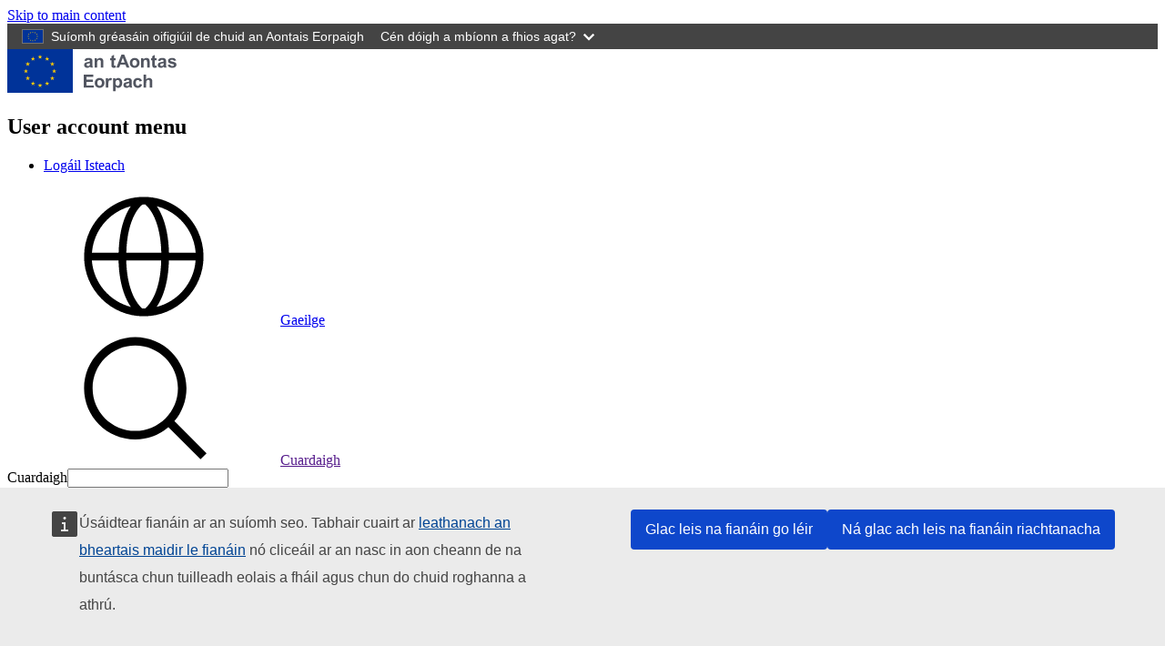

--- FILE ---
content_type: text/html; charset=UTF-8
request_url: https://taxedu.campaign.europa.eu/ga/webform/contact
body_size: 7211
content:
<!DOCTYPE html>
<html lang="ga" dir="ltr">
  <head>
    <meta charset="utf-8" />
<meta http-equiv="X-UA-Compatible" content="IE=edge,chrome=1" />
<meta name="Generator" content="Drupal 10 (https://www.drupal.org)" />
<meta name="MobileOptimized" content="width" />
<meta name="HandheldFriendly" content="true" />
<meta name="viewport" content="width=device-width, initial-scale=1.0" />
<link rel="icon" href="/themes/custom/taxud_theme/images/favicons/eu/favicon.ico" type="image/vnd.microsoft.icon" />
<link rel="icon" href="/themes/custom/taxud_theme/images/favicons/eu/favicon.svg" type="image/svg+xml" />
<link rel="apple-touch-icon" href="/themes/custom/taxud_theme/images/favicons/eu/favicon.png" />

    <title>Teagmháil | TAXEDU</title>
    <link rel="stylesheet" media="all" href="/sites/default/files/css/css_KvzHXvV3LL2iEbdof_yTVSNChqhHn_0EHiwOQan4DaQ.css?delta=0&amp;language=ga&amp;theme=taxud_theme&amp;include=eJx1yksOAiEQhOELIRyJNE6JJP2Y0D1Rbq8m48q4qVp8v6HGHYJyNdlNoVF5tElzVRzJvrrPoZF8eUBKI0cKeh7bqZ2tEV88Fg_t6YF2synl_Ax-Rxp5Q9Bgz2G9M_5mAnfqv_6ZF6sZRIA" />
<link rel="stylesheet" media="all" href="/sites/default/files/css/css_Q9q3y8GvAi_cKEaZ99uEsIODAfzXMFm9u-xUdLblC2c.css?delta=1&amp;language=ga&amp;theme=taxud_theme&amp;include=eJx1yksOAiEQhOELIRyJNE6JJP2Y0D1Rbq8m48q4qVp8v6HGHYJyNdlNoVF5tElzVRzJvrrPoZF8eUBKI0cKeh7bqZ2tEV88Fg_t6YF2synl_Ax-Rxp5Q9Bgz2G9M_5mAnfqv_6ZF6sZRIA" />
<link rel="stylesheet" media="print" href="/sites/default/files/css/css_k88dPebdboJ5RCe_vx4z8oI2w1EyLfipoU9-LlHY6XE.css?delta=2&amp;language=ga&amp;theme=taxud_theme&amp;include=eJx1yksOAiEQhOELIRyJNE6JJP2Y0D1Rbq8m48q4qVp8v6HGHYJyNdlNoVF5tElzVRzJvrrPoZF8eUBKI0cKeh7bqZ2tEV88Fg_t6YF2synl_Ax-Rxp5Q9Bgz2G9M_5mAnfqv_6ZF6sZRIA" />
<link rel="stylesheet" media="all" href="/sites/default/files/css/css_sAuX3Q1kO_LvZJwACbs9qBnP-vRvjtozAfPSozPu_Bw.css?delta=3&amp;language=ga&amp;theme=taxud_theme&amp;include=eJx1yksOAiEQhOELIRyJNE6JJP2Y0D1Rbq8m48q4qVp8v6HGHYJyNdlNoVF5tElzVRzJvrrPoZF8eUBKI0cKeh7bqZ2tEV88Fg_t6YF2synl_Ax-Rxp5Q9Bgz2G9M_5mAnfqv_6ZF6sZRIA" />
<link rel="stylesheet" media="print" href="/sites/default/files/css/css_1mXJP6UPTY1dzr4p7_rYEwWxunNoof3ryEGxjjF_MhA.css?delta=4&amp;language=ga&amp;theme=taxud_theme&amp;include=eJx1yksOAiEQhOELIRyJNE6JJP2Y0D1Rbq8m48q4qVp8v6HGHYJyNdlNoVF5tElzVRzJvrrPoZF8eUBKI0cKeh7bqZ2tEV88Fg_t6YF2synl_Ax-Rxp5Q9Bgz2G9M_5mAnfqv_6ZF6sZRIA" />
<link rel="stylesheet" media="all" href="/sites/default/files/css/css__TmvcsuQEzfWnar1PLWRGCJBlju53VSdMSbF_9XALSA.css?delta=5&amp;language=ga&amp;theme=taxud_theme&amp;include=eJx1yksOAiEQhOELIRyJNE6JJP2Y0D1Rbq8m48q4qVp8v6HGHYJyNdlNoVF5tElzVRzJvrrPoZF8eUBKI0cKeh7bqZ2tEV88Fg_t6YF2synl_Ax-Rxp5Q9Bgz2G9M_5mAnfqv_6ZF6sZRIA" />

    
  </head>
  <body class="language-ga ecl-typography path-webform">
        <a
  href="#main-content"
  class="ecl-link ecl-link--primary ecl-skip-link"
   id="skip-id"
>Skip to main content</a>

    <script type="application/json">{"utility":"globan","theme":"dark","logo":true,"link":true,"mode":false}</script>

      <div class="dialog-off-canvas-main-canvas" data-off-canvas-main-canvas>
      <header
  class="ecl-site-header "
  data-ecl-auto-init="SiteHeader"
>
  
      <div class="ecl-site-header__background">
      <div class="ecl-site-header__header">
        <div class="ecl-site-header__container ecl-container">
          <div class="ecl-site-header__top" data-ecl-site-header-top>
                <a
    class="ecl-link ecl-link--standalone ecl-site-header__logo-link"
    href="https://european-union.europa.eu/index_ga"
    aria-label="Baile - European Union"
  >
                            <picture
  class="ecl-picture ecl-site-header__picture"
   title="European&#x20;Union"
><source 
                  srcset="/themes/contrib/oe_theme/dist/eu/images/logo/standard-version/positive/logo-eu--ga.svg"
                          media="(min-width: 996px)"
                      ><img 
          class="ecl-site-header__logo-image"
              src="/themes/contrib/oe_theme/dist/eu/images/logo/condensed-version/positive/logo-eu--ga.svg"
              alt="European Union flag"
          ></picture>  </a>


            <div class="ecl-site-header__action">
                <nav role="navigation" aria-labelledby="block-taxud-theme-useraccountmenu-2-menu" id="block-taxud-theme-useraccountmenu-2">
            
  <h2 class="ecl-u-type-heading-2 visually-hidden" id="block-taxud-theme-useraccountmenu-2-menu">User account menu</h2>
  

        
              <ul>
              <li>
        <a href="/ga/user/login" data-drupal-link-system-path="user/login">Logáil Isteach</a>
              </li>
        </ul>
  


  </nav>
<div class="language-switcher-language-url" id="block-taxud-theme-languageswitchercontent" role="navigation">
  
    
      <div class="ecl-site-header__language"><a
    class="ecl-button ecl-button--tertiary ecl-site-header__language-selector"
    href="https://taxedu.campaign.europa.eu/ga/form/contact"
    data-ecl-language-selector
    role="button"
    aria-label="Change language, current language is Gaeilge - Gaeilge"
      aria-controls="language-list-overlay"
    ><span class="ecl-site-header__language-icon"><svg
  class="ecl-icon ecl-icon--s ecl-site-header__icon"
  focusable="false"
  aria-hidden="false"
   role="img"><title
    >Gaeilge</title><use xlink:href="/themes/contrib/oe_theme/dist/eu/images/icons/sprites/icons.svg#global"></use></svg></span>Gaeilge</a><div class="ecl-site-header__language-container" id="language-list-overlay" hidden data-ecl-language-list-overlay aria-labelledby="ecl-site-header__language-title" role="dialog"><div class="ecl-site-header__language-header"><div
        class="ecl-site-header__language-title"
        id="ecl-site-header__language-title"
      >Select your language</div><button
  class="ecl-button ecl-button--tertiary ecl-site-header__language-close ecl-button--icon-only"
  type="submit"
   data-ecl-language-list-close
><span class="ecl-button__container"><span class="ecl-button__label" data-ecl-label="true">Dún</span><svg
  class="ecl-icon ecl-icon--m ecl-button__icon"
  focusable="false"
  aria-hidden="true"
   data-ecl-icon><use xlink:href="/themes/contrib/oe_theme/dist/eu/images/icons/sprites/icons.svg#close-filled"></use></svg></span></button></div><div
      class="ecl-site-header__language-content"
      data-ecl-language-list-content
    ><div class="ecl-site-header__language-category" data-ecl-language-list-eu><ul class="ecl-site-header__language-list"><li class="ecl-site-header__language-item"><a
  href="https://taxedu.campaign.europa.eu/bg/form/contact"
  class="ecl-link ecl-link--standalone ecl-link--no-visited ecl-site-header__language-link"
   hreflang="bg"
><span class="ecl-site-header__language-link-code">bg</span><span class="ecl-site-header__language-link-label" lang="bg">български</span></a></li><li class="ecl-site-header__language-item"><a
  href="https://taxedu.campaign.europa.eu/es/form/contact"
  class="ecl-link ecl-link--standalone ecl-link--no-visited ecl-site-header__language-link"
   hreflang="es"
><span class="ecl-site-header__language-link-code">es</span><span class="ecl-site-header__language-link-label" lang="es">español</span></a></li><li class="ecl-site-header__language-item"><a
  href="https://taxedu.campaign.europa.eu/cs/form/contact"
  class="ecl-link ecl-link--standalone ecl-link--no-visited ecl-site-header__language-link"
   hreflang="cs"
><span class="ecl-site-header__language-link-code">cs</span><span class="ecl-site-header__language-link-label" lang="cs">čeština</span></a></li><li class="ecl-site-header__language-item"><a
  href="https://taxedu.campaign.europa.eu/da/form/contact"
  class="ecl-link ecl-link--standalone ecl-link--no-visited ecl-site-header__language-link"
   hreflang="da"
><span class="ecl-site-header__language-link-code">da</span><span class="ecl-site-header__language-link-label" lang="da">dansk</span></a></li><li class="ecl-site-header__language-item"><a
  href="https://taxedu.campaign.europa.eu/de/form/contact"
  class="ecl-link ecl-link--standalone ecl-link--no-visited ecl-site-header__language-link"
   hreflang="de"
><span class="ecl-site-header__language-link-code">de</span><span class="ecl-site-header__language-link-label" lang="de">Deutsch</span></a></li><li class="ecl-site-header__language-item"><a
  href="https://taxedu.campaign.europa.eu/et/form/contact"
  class="ecl-link ecl-link--standalone ecl-link--no-visited ecl-site-header__language-link"
   hreflang="et"
><span class="ecl-site-header__language-link-code">et</span><span class="ecl-site-header__language-link-label" lang="et">eesti</span></a></li><li class="ecl-site-header__language-item"><a
  href="https://taxedu.campaign.europa.eu/el/form/contact"
  class="ecl-link ecl-link--standalone ecl-link--no-visited ecl-site-header__language-link"
   hreflang="el"
><span class="ecl-site-header__language-link-code">el</span><span class="ecl-site-header__language-link-label" lang="el">ελληνικά</span></a></li><li class="ecl-site-header__language-item"><a
  href="https://taxedu.campaign.europa.eu/en/form/contact"
  class="ecl-link ecl-link--standalone ecl-link--no-visited ecl-site-header__language-link"
   hreflang="en"
><span class="ecl-site-header__language-link-code">en</span><span class="ecl-site-header__language-link-label" lang="en">English</span></a></li><li class="ecl-site-header__language-item"><a
  href="https://taxedu.campaign.europa.eu/fr/form/contact"
  class="ecl-link ecl-link--standalone ecl-link--no-visited ecl-site-header__language-link"
   hreflang="fr"
><span class="ecl-site-header__language-link-code">fr</span><span class="ecl-site-header__language-link-label" lang="fr">français</span></a></li><li class="ecl-site-header__language-item"><a
  href="https://taxedu.campaign.europa.eu/ga/form/contact"
  class="ecl-link ecl-link--standalone ecl-link--no-visited ecl-site-header__language-link ecl-site-header__language-link--active"
   hreflang="ga"
><span class="ecl-site-header__language-link-code">ga</span><span class="ecl-site-header__language-link-label" lang="ga">Gaeilge</span></a></li><li class="ecl-site-header__language-item"><a
  href="https://taxedu.campaign.europa.eu/hr/form/contact"
  class="ecl-link ecl-link--standalone ecl-link--no-visited ecl-site-header__language-link"
   hreflang="hr"
><span class="ecl-site-header__language-link-code">hr</span><span class="ecl-site-header__language-link-label" lang="hr">hrvatski</span></a></li><li class="ecl-site-header__language-item"><a
  href="https://taxedu.campaign.europa.eu/it/form/contact"
  class="ecl-link ecl-link--standalone ecl-link--no-visited ecl-site-header__language-link"
   hreflang="it"
><span class="ecl-site-header__language-link-code">it</span><span class="ecl-site-header__language-link-label" lang="it">italiano</span></a></li><li class="ecl-site-header__language-item"><a
  href="https://taxedu.campaign.europa.eu/lv/form/contact"
  class="ecl-link ecl-link--standalone ecl-link--no-visited ecl-site-header__language-link"
   hreflang="lv"
><span class="ecl-site-header__language-link-code">lv</span><span class="ecl-site-header__language-link-label" lang="lv">latviešu</span></a></li><li class="ecl-site-header__language-item"><a
  href="https://taxedu.campaign.europa.eu/lt/form/contact"
  class="ecl-link ecl-link--standalone ecl-link--no-visited ecl-site-header__language-link"
   hreflang="lt"
><span class="ecl-site-header__language-link-code">lt</span><span class="ecl-site-header__language-link-label" lang="lt">lietuvių</span></a></li><li class="ecl-site-header__language-item"><a
  href="https://taxedu.campaign.europa.eu/hu/form/contact"
  class="ecl-link ecl-link--standalone ecl-link--no-visited ecl-site-header__language-link"
   hreflang="hu"
><span class="ecl-site-header__language-link-code">hu</span><span class="ecl-site-header__language-link-label" lang="hu">magyar</span></a></li><li class="ecl-site-header__language-item"><a
  href="https://taxedu.campaign.europa.eu/mt/form/contact"
  class="ecl-link ecl-link--standalone ecl-link--no-visited ecl-site-header__language-link"
   hreflang="mt"
><span class="ecl-site-header__language-link-code">mt</span><span class="ecl-site-header__language-link-label" lang="mt">Malti</span></a></li><li class="ecl-site-header__language-item"><a
  href="https://taxedu.campaign.europa.eu/nl/form/contact"
  class="ecl-link ecl-link--standalone ecl-link--no-visited ecl-site-header__language-link"
   hreflang="nl"
><span class="ecl-site-header__language-link-code">nl</span><span class="ecl-site-header__language-link-label" lang="nl">Nederlands</span></a></li><li class="ecl-site-header__language-item"><a
  href="https://taxedu.campaign.europa.eu/pl/form/contact"
  class="ecl-link ecl-link--standalone ecl-link--no-visited ecl-site-header__language-link"
   hreflang="pl"
><span class="ecl-site-header__language-link-code">pl</span><span class="ecl-site-header__language-link-label" lang="pl">polski</span></a></li><li class="ecl-site-header__language-item"><a
  href="https://taxedu.campaign.europa.eu/pt/form/contact"
  class="ecl-link ecl-link--standalone ecl-link--no-visited ecl-site-header__language-link"
   hreflang="pt"
><span class="ecl-site-header__language-link-code">pt</span><span class="ecl-site-header__language-link-label" lang="pt">Português</span></a></li><li class="ecl-site-header__language-item"><a
  href="https://taxedu.campaign.europa.eu/ro/form/contact"
  class="ecl-link ecl-link--standalone ecl-link--no-visited ecl-site-header__language-link"
   hreflang="ro"
><span class="ecl-site-header__language-link-code">ro</span><span class="ecl-site-header__language-link-label" lang="ro">română</span></a></li><li class="ecl-site-header__language-item"><a
  href="https://taxedu.campaign.europa.eu/sk/form/contact"
  class="ecl-link ecl-link--standalone ecl-link--no-visited ecl-site-header__language-link"
   hreflang="sk"
><span class="ecl-site-header__language-link-code">sk</span><span class="ecl-site-header__language-link-label" lang="sk">slovenčina</span></a></li><li class="ecl-site-header__language-item"><a
  href="https://taxedu.campaign.europa.eu/sl/form/contact"
  class="ecl-link ecl-link--standalone ecl-link--no-visited ecl-site-header__language-link"
   hreflang="sl"
><span class="ecl-site-header__language-link-code">sl</span><span class="ecl-site-header__language-link-label" lang="sl">slovenščina</span></a></li><li class="ecl-site-header__language-item"><a
  href="https://taxedu.campaign.europa.eu/fi/form/contact"
  class="ecl-link ecl-link--standalone ecl-link--no-visited ecl-site-header__language-link"
   hreflang="fi"
><span class="ecl-site-header__language-link-code">fi</span><span class="ecl-site-header__language-link-label" lang="fi">suomi</span></a></li><li class="ecl-site-header__language-item"><a
  href="https://taxedu.campaign.europa.eu/sv/form/contact"
  class="ecl-link ecl-link--standalone ecl-link--no-visited ecl-site-header__language-link"
   hreflang="sv"
><span class="ecl-site-header__language-link-code">sv</span><span class="ecl-site-header__language-link-label" lang="sv">svenska</span></a></li></ul></div></div></div></div>
  </div>
<div class="ecl-site-header__search-container" role="search">
  <a
    class="ecl-button ecl-button--tertiary ecl-site-header__search-toggle"
    href=""
    data-ecl-search-toggle="true"
    aria-controls="oe-search-search-form"
    aria-expanded="false"
  ><svg
  class="ecl-icon ecl-icon--s ecl-site-header__icon"
  focusable="false"
  aria-hidden="true"
   role="img"><use xlink:href="/themes/contrib/oe_theme/dist/eu/images/icons/sprites/icons.svg#search"></use></svg>Cuardaigh
  </a>
  <form
  class="ecl-search-form ecl-site-header__search"
  role="search"
   action="/ga/webform/contact" method="post" id="oe-search-search-form" accept-charset="UTF-8" data-ecl-search-form
><div class="ecl-form-group"><label
                  for="edit-keys"
            id="edit-keys-label"
          class="ecl-form-label ecl-search-form__label"
    >Cuardaigh</label><input
      id="edit-keys"
      class="ecl-text-input ecl-text-input--m ecl-search-form__text-input form-search ecl-search-form__text-input"
      name="keys"
        type="search"
            
  ></div><button
  class="ecl-button ecl-button--primary ecl-search-form__button ecl-search-form__button"
  type="submit"
  
><span class="ecl-button__container"><svg
  class="ecl-icon ecl-icon--xs ecl-button__icon"
  focusable="false"
  aria-hidden="true"
   data-ecl-icon><use xlink:href="/themes/contrib/oe_theme/dist/eu/images/icons/sprites/icons.svg#search"></use></svg><span class="ecl-button__label" data-ecl-label="true">Cuardaigh</span></span></button><input autocomplete="off" data-drupal-selector="form-jxl756sycdyl0acf-mzejw8szhdvcsknjz7cfwvdlzi" type="hidden" name="form_build_id" value="form-jxl756SycDyl0ACf_MzejW8szHDvCsknjz7CfWVdLzI" /><input data-drupal-selector="edit-oe-search-search-form" type="hidden" name="form_id" value="oe_search_search_form" /></form>
</div>


            </div>
          </div>
        </div>
      </div>
    </div>
              <div id="block-taxud-theme-mainnavigation--2">
  
    
      
      
                
                
                
                
                
                
          
      <nav
  class="ecl-menu"
  data-ecl-menu
  data-ecl-menu-max-lines="2"
  data-ecl-auto-init="Menu"
      data-ecl-menu-label-open="Menu"
        data-ecl-menu-label-close="Dún"
    aria-expanded="false"
  role="navigation" aria-label="Site&#x20;navigation"
><div class="ecl-menu__overlay"></div><div class="ecl-container ecl-menu__container"><button
  class="ecl-button ecl-button--tertiary ecl-menu__open ecl-button--icon-only"
  type="button"
   data-ecl-menu-open aria-expanded="false"
><span class="ecl-button__container"><svg
  class="ecl-icon ecl-icon--m ecl-button__icon"
  focusable="false"
  aria-hidden="true"
   data-ecl-icon><use xlink:href="/themes/contrib/oe_theme/dist/eu/images/icons/sprites/icons.svg#hamburger"></use></svg><svg
  class="ecl-icon ecl-icon--s ecl-button__icon"
  focusable="false"
  aria-hidden="true"
   data-ecl-icon><use xlink:href="/themes/contrib/oe_theme/dist/eu/images/icons/sprites/icons.svg#close-filled"></use></svg><span class="ecl-button__label" data-ecl-label="true">Menu</span></span></button><section class="ecl-menu__inner" data-ecl-menu-inner aria-label="Menu"><header class="ecl-menu__inner-header"><button
  class="ecl-button ecl-button--ghost ecl-menu__close"
  type="submit"
   data-ecl-menu-close
><span class="ecl-button__container"><span class="ecl-button__label" data-ecl-label="true">Dún</span><svg
  class="ecl-icon ecl-icon--s ecl-button__icon"
  focusable="false"
  aria-hidden="true"
   data-ecl-icon><use xlink:href="/themes/contrib/oe_theme/dist/eu/images/icons/sprites/icons.svg#close-filled"></use></svg></span></button><div class="ecl-menu__title">Menu</div><button
  class="ecl-button ecl-button--ghost ecl-menu__back"
  type="submit"
   data-ecl-menu-back
><span class="ecl-button__container"><svg
  class="ecl-icon ecl-icon--xs ecl-icon--rotate-270 ecl-button__icon"
  focusable="false"
  aria-hidden="true"
   data-ecl-icon><use xlink:href="/themes/contrib/oe_theme/dist/eu/images/icons/sprites/icons.svg#corner-arrow"></use></svg><span class="ecl-button__label" data-ecl-label="true">Back</span></span></button></header><button
  class="ecl-button ecl-button--ghost ecl-menu__item ecl-menu__items-previous ecl-button--icon-only"
  type="button"
   data-ecl-menu-items-previous tabindex="-1"
><span class="ecl-button__container"><svg
  class="ecl-icon ecl-icon--s ecl-icon--rotate-270 ecl-button__icon"
  focusable="false"
  aria-hidden="true"
   data-ecl-icon><use xlink:href="/themes/contrib/oe_theme/dist/eu/images/icons/sprites/icons.svg#corner-arrow"></use></svg><span class="ecl-button__label" data-ecl-label="true">Previous items</span></span></button><button
  class="ecl-button ecl-button--ghost ecl-menu__item ecl-menu__items-next ecl-button--icon-only"
  type="button"
   data-ecl-menu-items-next tabindex="-1"
><span class="ecl-button__container"><svg
  class="ecl-icon ecl-icon--s ecl-icon--rotate-90 ecl-button__icon"
  focusable="false"
  aria-hidden="true"
   data-ecl-icon><use xlink:href="/themes/contrib/oe_theme/dist/eu/images/icons/sprites/icons.svg#corner-arrow"></use></svg><span class="ecl-button__label" data-ecl-label="true">Next items</span></span></button><ul class="ecl-menu__list" data-ecl-menu-list><li class="ecl-menu__item" data-ecl-menu-item id="ecl-menu-item-ecl-menu-1289282491-0"><a
  href="/ga"
  class="ecl-link ecl-link--standalone ecl-menu__link"
   data-ecl-menu-link id="ecl-menu-item-ecl-menu-1289282491-0-link"
>Baile</a></li><li class="ecl-menu__item" data-ecl-menu-item id="ecl-menu-item-ecl-menu-1289282491-1"><a
  href="/ga/about-us"
  class="ecl-link ecl-link--standalone ecl-menu__link"
   data-ecl-menu-link id="ecl-menu-item-ecl-menu-1289282491-1-link"
>Maidir le TAXEDU</a></li><li class="ecl-menu__item" data-ecl-menu-item id="ecl-menu-item-ecl-menu-1289282491-2"><a
  href="/ga/news"
  class="ecl-link ecl-link--standalone ecl-menu__link"
   data-ecl-menu-link id="ecl-menu-item-ecl-menu-1289282491-2-link"
>Nuacht</a></li><li class="ecl-menu__item" data-ecl-menu-item id="ecl-menu-item-ecl-menu-1289282491-3"><a
  href="/ga/resources"
  class="ecl-link ecl-link--standalone ecl-menu__link"
   data-ecl-menu-link id="ecl-menu-item-ecl-menu-1289282491-3-link"
>Catalóg Oiliúna</a></li><li class="ecl-menu__item" data-ecl-menu-item id="ecl-menu-item-ecl-menu-1289282491-4"><a
  href="/ga/teachers-corner"
  class="ecl-link ecl-link--standalone ecl-menu__link"
   data-ecl-menu-link id="ecl-menu-item-ecl-menu-1289282491-4-link"
>Cúinne na Múinteoirí</a></li><li class="ecl-menu__item" data-ecl-menu-item id="ecl-menu-item-ecl-menu-1289282491-5"><a
  href="/ga/faq"
  class="ecl-link ecl-link--standalone ecl-menu__link"
   data-ecl-menu-link id="ecl-menu-item-ecl-menu-1289282491-5-link"
>CC</a></li><li class="ecl-menu__item" data-ecl-menu-item id="ecl-menu-item-ecl-menu-1289282491-6"><a
  href="/ga/coolstuff"
  class="ecl-link ecl-link--standalone ecl-menu__link"
   data-ecl-menu-link id="ecl-menu-item-ecl-menu-1289282491-6-link"
>Rudaí fionnuar</a></li></ul></section></div></nav>


  </div>


  </header>

        <div id="block-taxud-theme-pageheader">
  
    
      
        
  

<div
  class="ecl-page-header"
  
><div class="ecl-container"><nav
  class="ecl-breadcrumb ecl-page-header__breadcrumb"
   aria-label="You&#x20;are&#x20;here&#x3A;" aria-label="" data-ecl-breadcrumb="true"
><ol class="ecl-breadcrumb__container"><li class="ecl-breadcrumb__segment" data-ecl-breadcrumb-item="static"><a
  href="/ga"
  class="ecl-link ecl-link--standalone ecl-link--no-visited ecl-breadcrumb__link"
  
>Baile</a><svg
  class="ecl-icon ecl-icon--fluid ecl-breadcrumb__icon"
  focusable="false"
  aria-hidden="true"
   role="presentation"><use xlink:href="/themes/contrib/oe_theme/dist/eu/images/icons/sprites/icons.svg#corner-arrow"></use></svg></li><li class="ecl-breadcrumb__segment ecl-breadcrumb__current-page" data-ecl-breadcrumb-item="static" aria-current="page">Teagmháil</li></ol></nav><div class="ecl-page-header__info"><h1 class="ecl-page-header__title">Teagmháil</h1></div></div></div>
  </div>


  
<main class="ecl-u-pb-xl" id="main-content">
  <div class="ecl-container">
    <div class="ecl-row">
      <div class="ecl-col-s-12">
          <div>
    <div data-drupal-messages-fallback class="hidden"></div><form class="webform-submission-form webform-submission-add-form webform-submission-contact-form webform-submission-contact-add-form js-webform-details-toggle webform-details-toggle" data-drupal-selector="webform-submission-contact-add-form" action="/ga/webform/contact" method="post" id="webform-submission-contact-add-form" accept-charset="UTF-8">
  
  <div class="js-form-item form-item js-form-type-textfield form-item-firstname js-form-item-firstname ecl-form-group ecl-form-group--text-input ecl-u-mv-m">
      <label for="edit-firstname" class="ecl-form-label js-form-required form-required">Céadainm</label>
        <input data-drupal-selector="edit-firstname" type="text" id="edit-firstname" name="firstname" value="" size="60" maxlength="255" class="form-text required ecl-text-input ecl-u-mt-none" required="required" aria-required="true" placeholder="Céadainm" />

        </div>
<div class="js-form-item form-item js-form-type-textfield form-item-lastname js-form-item-lastname ecl-form-group ecl-form-group--text-input ecl-u-mv-m">
      <label for="edit-lastname" class="ecl-form-label js-form-required form-required">Sloinne</label>
        <input data-drupal-selector="edit-lastname" type="text" id="edit-lastname" name="lastname" value="" size="60" maxlength="255" class="form-text required ecl-text-input ecl-u-mt-none" required="required" aria-required="true" placeholder="Sloinne" />

        </div>
<div class="js-form-item form-item js-form-type-textfield form-item-country js-form-item-country ecl-form-group ecl-form-group--text-input ecl-u-mv-m">
      <label for="edit-country" class="ecl-form-label js-form-required form-required">Tír</label>
        <input data-drupal-selector="edit-country" type="text" id="edit-country" name="country" value="" size="60" maxlength="255" class="form-text required ecl-text-input ecl-u-mt-none" required="required" aria-required="true" placeholder="Tír" />

        </div>
<div class="js-form-item form-item js-form-type-email form-item-email js-form-item-email ecl-form-group ecl-u-mv-m">
      <label for="edit-email" class="ecl-form-label js-form-required form-required">E-mail</label>
        <input data-drupal-selector="edit-email" type="email" id="edit-email" name="email" value="" size="60" maxlength="254" class="form-email required ecl-text-input" required="required" aria-required="true" placeholder="E-mail" />

        </div>
<div class="js-form-item form-item js-form-type-textarea form-item-message js-form-item-message ecl-form-group ecl-form-group--text-area ecl-u-mv-m">
      <label for="edit-message" class="ecl-form-label js-form-required form-required">Teachtaireacht</label>
        
<div>
  <textarea data-drupal-selector="edit-message" id="edit-message" name="message" rows="5" cols="60" class="form-textarea required ecl-text-area" required="required" aria-required="true"></textarea>
</div>

        </div>
<div class="js-form-item form-item js-form-type-checkbox form-item-privacy js-form-item-privacy ecl-form-group ecl-u-mv-m">
        <fieldset class="ecl-form-group" data-drupal-selector="edit-privacy" type="checkbox" required="required" aria-required="true"><div class="ecl-checkbox ecl-checkbox--single"  ><input
    name="privacy"
    class="ecl-checkbox__input"
    type="checkbox"
    value="1"
      id="edit-privacy"
            required
    ><label
          for="edit-privacy"
        class="ecl-checkbox__label"
  ><span class="ecl-checkbox__box"><svg
  class="ecl-icon ecl-icon--xs ecl-checkbox__icon"
  focusable="false"
  aria-hidden="true"
  ><use xlink:href="/themes/contrib/oe_theme/dist/eu/images/icons/sprites/icons.svg#check"></use></svg></span><span class="ecl-checkbox__text">Trí thiceáil an bhosca seo, admhaíonn tú gur léigh tú agus gur thuig tú an <a href="https://european-union.europa.eu/privacy-policy-european-union-website_ga">ráiteas príobháideachais</a></span></label></div></fieldset>

        </div>
<div data-drupal-selector="edit-actions" class="form-actions webform-actions js-form-wrapper form-wrapper ecl-form-group" id="edit-actions">            
<button
  class="ecl-button ecl-button--primary"
  type="submit"
   class="webform-button--submit&#x20;button&#x20;button--primary&#x20;js-form-submit&#x20;form-submit" data-drupal-selector="edit-actions-submit" type="submit" id="edit-actions-submit" name="op" value="Cuir&#x20;isteach"
>Cuir isteach</button>
</div>
<input autocomplete="off" data-drupal-selector="form-kefrpmhx8b4rxkwq39fj4e5el1pxoutatu1dhqpjfcm" type="hidden" name="form_build_id" value="form-KeFrPmHx8B4RXkwq39Fj4e5eL1pXOutatu1DhqpjfCM" />
<input data-drupal-selector="edit-webform-submission-contact-add-form" type="hidden" name="form_id" value="webform_submission_contact_add_form" />


  
</form>

  </div>

      </div>
    </div>
  </div>
</main>

        <aside>
  <div class="region region-content-bottom-new">
    <div class="container taxedu-footer">
      <div class="col-sm-5 logo">
        <div class="row">
          <div>
            <img class="bottom-banner-image" src="/themes/custom/taxud_theme/images/taxedu-logos-nou.png" alt="Tugann cáin todhchaí dom"/>
            <span class="bottom-banner-title"><strong>Tugann cáin todhchaí dom</strong></span>
          </div>
          <div class="col-sm-3 footer-title force-block">
            <div class="accessibility-link">
              <a href="/ga/accessibility" aria-label="Inrochtaineacht">
                <span aria-hidden="true">Inrochtaineacht</span>
                <span class="sr-only">Inrochtaineacht</span>
              </a>
            </div>
          </div>
        </div>
      </div>
      <div class="col-sm-3">
        <div class="row">
          <div class="col-sm-9 footer-title national force-block">
            <span>Teagmhálacha náisiúnta</span>
          </div>
          <div class="col-sm-3 footer-title force-block">
            <div class="contacts">
              <a href="/ga/tax-authorities" aria-label="Teagmhálacha náisiúnta">
                          <span class="fa-stack fa-2x" aria-hidden="true">
                              <i class="fa fa-circle fa-stack-2x"></i>
                              <i class="fa fa-globe fa-stack-1x"></i>
                          </span>
                <span class="sr-only">Teagmhálacha náisiúnta</span>
              </a>
            </div>
          </div>
        </div>
      </div>
      <div class="col-sm-4">
        <div class="row">
          <div class="col-sm-6 footer-title connect force-block">
            <span>Ceangal linn</span>
          </div>
          <div class="col-sm-3 footer-title force-block">
            <div class="col-sm-6">
              <div class="view view--taxedu-social-links view-id-_taxedu_social_links view-display-id-default view-dom-id-68ef5926ffceda1861c2a672e5357df6 contextual-links-region">
                <div class="view-content">
                  <div class="item-list">
                    <i class="bi bi-facebook"></i>
                    <ul class="social-icons-round">
                      <li class="">
                        <a href="https://www.facebook.com/taxeduportal" aria-label="Visit our Facebook page" target="_blank" rel="noopener noreferrer">
                                              <span class="fa-stack fa-2x" aria-hidden="true">
                                                  <i class="fa fa-circle fa-stack-2x"></i>
                                                  <i class="fa fa-facebook fa-stack-1x"></i>
                                              </span>
                          <span class="sr-only">Visit our Facebook page</span>
                        </a></li>
                      <li class="">
                        <a href="https://www.instagram.com/taxeduportal/" aria-label="Visit our Instagram page" target="_blank" rel="noopener noreferrer">
                                              <span class="fa-stack fa-2x" aria-hidden="true">
                                                  <i class="fa fa-circle fa-stack-2x"></i>
                                                  <i class="fa fa-instagram fa-stack-1x"></i>
                                              </span>
                          <span class="sr-only">Visit our Instagram page</span>
                        </a></li>
                      <li class="">
                        <a href="/ga/webform/contact" aria-label="Visit our Contact us page">
                                              <span class="fa-stack fa-2x" aria-hidden="true">
                                                  <i class="fa fa-circle fa-stack-2x"></i>
                                                  <i class="fa fa-at fa-stack-1x"></i>
                                              </span>
                          <span class="sr-only">Visit our Contact us page</span>
                        </a></li>
                    </ul>
                  </div>
                </div>
              </div>
            </div>
          </div>
        </div>
      </div>
    </div>
  </div>
</aside>


<footer
  class="ecl-site-footer"
  
><div class="ecl-container ecl-site-footer__container"><div class="ecl-site-footer__row"><div class="ecl-site-footer__column"><div class="ecl-site-footer__section"><a
  href="https://european-union.europa.eu/index_ga"
  class="ecl-link ecl-link--standalone ecl-site-footer__logo-link"
  
><picture
  class="ecl-picture ecl-site-footer__picture"
   title="European&#x20;Union"
><source 
                  srcset="/themes/contrib/oe_theme/dist/eu/images/logo/standard-version/positive/logo-eu--ga.svg"
                          media="(min-width: 996px)"
                      ><img 
          class="ecl-site-footer__logo-image"
              src="/themes/contrib/oe_theme/dist/eu/images/logo/condensed-version/positive/logo-eu--ga.svg"
              alt="European Union flag"
          ></picture></a></div></div><div class="ecl-site-footer__column"><div class="ecl-site-footer__section"><div class="ecl-site-footer__title">Déan teagmháil leis an Aontas Eorpach</div><ul class="ecl-site-footer__list"><li class="ecl-site-footer__list-item"><a
  href="tel:0080067891011"
  class="ecl-link ecl-link--standalone ecl-site-footer__link"
  
>Glaoigh orainn ar 00 800 6 7 8 9 10 11</a></li><li class="ecl-site-footer__list-item"><a
  href="https://europa.eu/european-union/contact/call-us_ga"
  class="ecl-link ecl-link--standalone ecl-site-footer__link"
  
>Úsáid roghanna teileafóin eile</a></li><li class="ecl-site-footer__list-item"><a
  href="https://europa.eu/european-union/contact/write-to-us_ga"
  class="ecl-link ecl-link--standalone ecl-site-footer__link"
  
>Scríobh chugainn tríd an bhfoirm theagmhála</a></li><li class="ecl-site-footer__list-item"><a
  href="https://europa.eu/european-union/contact/meet-us_ga"
  class="ecl-link ecl-link--standalone ecl-site-footer__link"
  
>Buail linn in oifig áitiúil de chuid an Aontais</a></li></ul></div><div class="ecl-site-footer__section"><div class="ecl-site-footer__title">Social media</div><ul class="ecl-site-footer__list"><li class="ecl-site-footer__list-item"><a
  href="https://europa.eu/european-union/contact/social-networks_ga"
  class="ecl-link ecl-link--standalone ecl-site-footer__link"
  
>Cainéil an Aontais Eorpaigh ar na meáin shóisialta a chuardach</a></li></ul></div></div><div class="ecl-site-footer__column"><div class="ecl-site-footer__section"><div class="ecl-site-footer__title">Fógraí Dlíthiúla</div><ul class="ecl-site-footer__list"><li class="ecl-site-footer__list-item"><a
  href="https://europa.eu/european-union/abouteuropa_ga"
  class="ecl-link ecl-link--standalone ecl-site-footer__link"
  
>Faoin suíomh seo</a></li><li class="ecl-site-footer__list-item"><a
  href="https://europa.eu/european-union/abouteuropa/language-policy_ga"
  class="ecl-link ecl-link--standalone ecl-site-footer__link"
  
>Beartas teanga</a></li><li class="ecl-site-footer__list-item"><a
  href="https://europa.eu/european-union/abouteuropa/privacy-policy_ga"
  class="ecl-link ecl-link--standalone ecl-site-footer__link"
  
>Beartas príobháideachais</a></li><li class="ecl-site-footer__list-item"><a
  href="https://europa.eu/european-union/abouteuropa/legal_notices_ga"
  class="ecl-link ecl-link--standalone ecl-site-footer__link"
  
>Fógra dlíthiúil</a></li><li class="ecl-site-footer__list-item"><a
  href="https://europa.eu/european-union/abouteuropa/cookies_ga"
  class="ecl-link ecl-link--standalone ecl-site-footer__link"
  
>Inrochtaineacht</a></li></ul></div><div class="ecl-site-footer__section"><div class="ecl-site-footer__title">Institiúidí an Aontais Eorpaigh</div><ul class="ecl-site-footer__list"><li class="ecl-site-footer__list-item"><a
  href="http://www.europarl.europa.eu/portal/ga"
  class="ecl-link ecl-link--standalone ecl-site-footer__link"
  
>Parlaimint na hEorpa</a></li><li class="ecl-site-footer__list-item"><a
  href="http://www.consilium.europa.eu/ga/european-council/"
  class="ecl-link ecl-link--standalone ecl-site-footer__link"
  
>An Chomhairle Eorpach</a></li><li class="ecl-site-footer__list-item"><a
  href="http://www.consilium.europa.eu/ga/home/"
  class="ecl-link ecl-link--standalone ecl-site-footer__link"
  
>Council of the European Union</a></li><li class="ecl-site-footer__list-item"><a
  href="https://ec.europa.eu/commission/index_ga"
  class="ecl-link ecl-link--standalone ecl-site-footer__link"
  
>An Coimisiún Eorpach</a></li><li class="ecl-site-footer__list-item"><a
  href="http://curia.europa.eu/jcms/jcms/j_6/en/"
  class="ecl-link ecl-link--standalone ecl-site-footer__link"
  
>Cúirt Bhreithiúnais an Aontais Eorpaigh</a></li><li class="ecl-site-footer__list-item"><a
  href="https://www.ecb.europa.eu/home/languagepolicy/html/index.ga.html"
  class="ecl-link ecl-link--standalone ecl-site-footer__link"
  
>an Banc Ceannais Eorpach (BCE)</a></li><li class="ecl-site-footer__list-item"><a
  href="http://www.eca.europa.eu/ga"
  class="ecl-link ecl-link--standalone ecl-site-footer__link"
  
>Cúirt Iniúchóirí na hEorpa</a></li><li class="ecl-site-footer__list-item"><a
  href="http://eeas.europa.eu/index_ga.htm"
  class="ecl-link ecl-link--standalone ecl-site-footer__link"
  
>An tSeirbhís Eorpach Gníomhaíochta Seachtraí (SEGS)</a></li><li class="ecl-site-footer__list-item"><a
  href="http://www.eesc.europa.eu/?i=portal.ga.home"
  class="ecl-link ecl-link--standalone ecl-site-footer__link"
  
>Coiste Eacnamaíoch agus Sóisialta na hEorpa (CESE)</a></li><li class="ecl-site-footer__list-item"><a
  href="http://cor.europa.eu/ga/"
  class="ecl-link ecl-link--standalone ecl-site-footer__link"
  
>European Committee of the Regions (CoR)</a></li><li class="ecl-site-footer__list-item"><a
  href="https://www.eib.org/en/index.htm"
  class="ecl-link ecl-link--standalone ecl-site-footer__link"
  
>An Banc Eorpach Infheistíochta (BEI)</a></li><li class="ecl-site-footer__list-item"><a
  href="https://www.ombudsman.europa.eu/ga/home"
  class="ecl-link ecl-link--standalone ecl-site-footer__link"
  
>An tOmbudsman Eorpach</a></li><li class="ecl-site-footer__list-item"><a
  href="https://www.edps.europa.eu/_ga"
  class="ecl-link ecl-link--standalone ecl-site-footer__link"
  
>An Maoirseoir Eorpach ar Chosaint Sonraí (MECS)</a></li><li class="ecl-site-footer__list-item"><a
  href="https://edpb.europa.eu/edpb_ga"
  class="ecl-link ecl-link--standalone ecl-site-footer__link"
  
>An Bord Eorpach um Chosaint Sonraí (EDPB)</a></li><li class="ecl-site-footer__list-item"><a
  href="https://epso.europa.eu/home_ga"
  class="ecl-link ecl-link--standalone ecl-site-footer__link"
  
>An Oifig Eorpach um Roghnú Foirne</a></li><li class="ecl-site-footer__list-item"><a
  href="https://op.europa.eu/ga/home"
  class="ecl-link ecl-link--standalone ecl-site-footer__link"
  
>Oifig Foilseachán an Aontais Eorpaigh</a></li><li class="ecl-site-footer__list-item"><a
  href="https://europa.eu/european-union/about-eu/agencies_ga"
  class="ecl-link ecl-link--standalone ecl-site-footer__link"
  
>Gníomhaireachtaí</a></li></ul></div></div></div></div></footer>


  <script type="application/json">{"utility":"analytics","siteID":"125","sitePath":["taxedu.campaign.europa.eu"],"is404":false,"is403":false,"instance":"europa.eu"}</script>
  </div>

    <script type="application/json">{"utility":"cck"}</script>

    <script type="application/json" data-drupal-selector="drupal-settings-json">{"path":{"baseUrl":"\/","pathPrefix":"ga\/","currentPath":"webform\/contact","currentPathIsAdmin":false,"isFront":false,"currentLanguage":"ga"},"pluralDelimiter":"\u0003","suppressDeprecationErrors":true,"ajaxTrustedUrl":{"form_action_p_pvdeGsVG5zNF_XLGPTvYSKCf43t8qZYSwcfZl2uzM":true},"user":{"uid":0,"permissionsHash":"64577047e9de44e07d524d207082fa33e83eca208b7e7feb16fe65eedbff9453"}}</script>
<script src="/sites/default/files/js/js_7hxddInzq1fc6AE_oAjCLyPfzuFjAxlBxfzPigXm5g8.js?scope=footer&amp;delta=0&amp;language=ga&amp;theme=taxud_theme&amp;include=eJyFjFEOgzAMQy9UypGqsHodUtqgJGVw-4EEX9O0H1u2nyxI_kLF-JC6SEPzxPOkpHtCD3Kv2BzaiJOt5WzfmFyEbczaF-J458EqqbNQhganrefroLBMxIP5znMr4eCfonW8PIIPqHnMcJrZotGKv5BLKfwbqzCj8r2f8gFQ7WD_"></script>
<script src="https://webtools.europa.eu/load.js" defer></script>
<script src="/sites/default/files/js/js_aDgft279-8M7PqyCe3JIiAQ3WuXAEoPy7snB1EHwOHM.js?scope=footer&amp;delta=2&amp;language=ga&amp;theme=taxud_theme&amp;include=eJyFjFEOgzAMQy9UypGqsHodUtqgJGVw-4EEX9O0H1u2nyxI_kLF-JC6SEPzxPOkpHtCD3Kv2BzaiJOt5WzfmFyEbczaF-J458EqqbNQhganrefroLBMxIP5znMr4eCfonW8PIIPqHnMcJrZotGKv5BLKfwbqzCj8r2f8gFQ7WD_"></script>

  </body>
</html>
